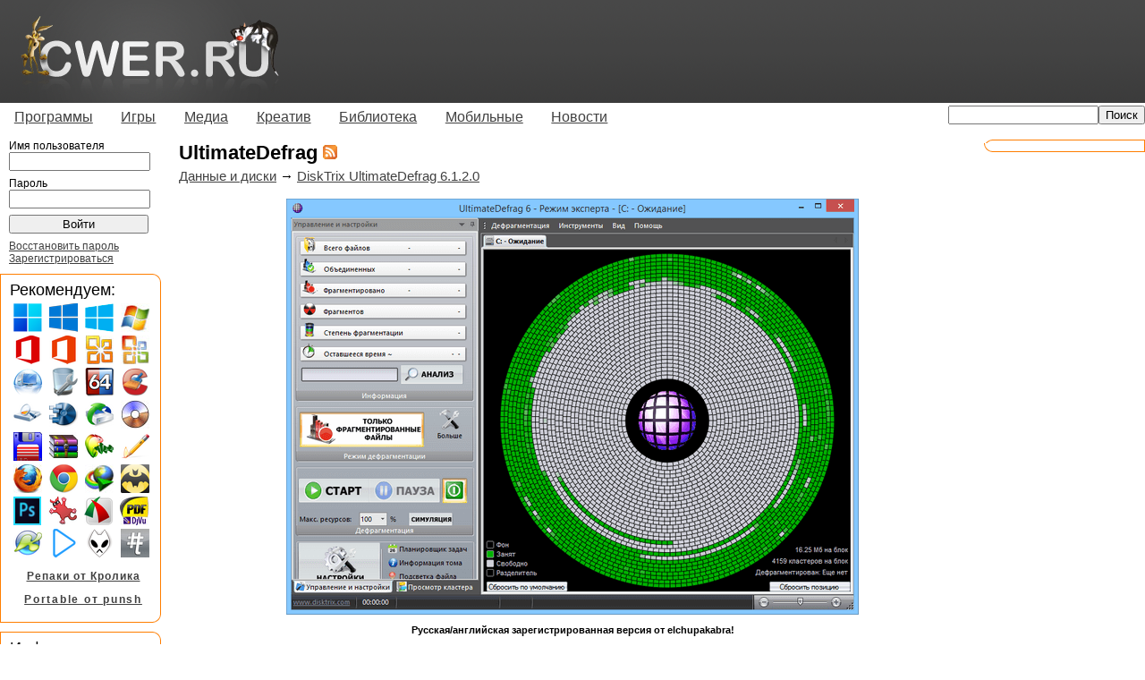

--- FILE ---
content_type: text/html; charset=utf-8
request_url: http://cwer.ru/tag/11595/
body_size: 61092
content:
<!DOCTYPE html PUBLIC "-//W3C//DTD XHTML 1.0 Transitional//EN" "http://www.w3.org/TR/xhtml1/DTD/xhtml1-transitional.dtd"> 





<html xmlns="http://www.w3.org/1999/xhtml" xml:lang="en" lang="en">
<head>
<title>UltimateDefrag скачать бесплатно</title>
<meta http-equiv="content-type" content="text/html; charset=utf-8" />
<meta name="google-site-verification" content="MEOHmCN_NOUjwvzebcz1xYBaeusN8Q-T6ZgckB_kOvI" />

<link rel="stylesheet" type="text/css" href="/media/all/all.css"/>
<!--[if lt IE 7]><link rel="stylesheet" type="text/css" href="/media/all/ie.css"/><![endif]-->

<!-- 
<link rel="icon" type="image/png" href="/iconor.png" />
<link rel="apple-touch-icon" type="image/png" href="/iconor.png" />
-->
<link rel="shortcut icon" href="/media/favicon.ico" type="image/x-icon" /> 
<link title="" type="application/rss+xml" rel="alternate" href="http://www.cwer.ru/rss.xml"/> 


<script type="text/javascript" src="/media/all/user.js"></script>

<!--
<script type="text/javascript" src="http://userapi.com/js/api/openapi.js?34"></script>
<script type="text/javascript">
  VK.init({apiId: 2472910, onlyWidgets: true});
</script>
-->
<script type="text/javascript">
  var _gaq = _gaq || [];
  _gaq.push(['_setAccount', 'UA-23894656-1']);
  
  _gaq.push(['_trackPageview']);
  (function() {
    var ga = document.createElement('script'); ga.type = 'text/javascript'; ga.async = true;
    ga.src = ('https:' == document.location.protocol ? 'https://ssl' : 'http://www') + '.google-analytics.com/ga.js';
    var s = document.getElementsByTagName('script')[0]; s.parentNode.insertBefore(ga, s);
  })();
</script>
<script> var messageZapret='<h1>404 not found</h1>'; </script>
<!-- <script type="text/javascript" async src="//zapcdn.space/zapret.js?message=1"></script> -->

</head>
<body><!-- 
    Yandex.Metrika counter --><script type="text/javascript">(function (d, w, c) { (w[c] = w[c] || []).push(function() { try { w.yaCounter14021650 = new Ya.Metrika({id:14021650, enableAll: true, webvisor:true}); } catch(e) {} }); var n = d.getElementsByTagName("script")[0], s = d.createElement("script"), f = function () { n.parentNode.insertBefore(s, n); }; s.type = "text/javascript"; s.async = true; s.src = "https://d31j93rd8oukbv.cloudfront.net/metrika/watch.js"; if (w.opera == "[object Opera]") { d.addEventListener("DOMContentLoaded", f); } else { f(); } })(document, window, "yandex_metrika_callbacks");</script><noscript><div><img src="//d31j93rd8oukbv.cloudfront.net/watch/14021650" style="position:absolute; left:-9999px;" alt="" /></div></noscript><!-- 
    /Yandex.Metrika counter 
--><div id="container">
	<div id="header">
		<table cellspacing="0" cellpadding="0"><tr><td><a href="/"><img class="logo" alt="Логотип" width="293" height="115" src="/media/imgs/logo.png" /></a></td><td class="right">
    		
		</td></tr></table>
	</div>
	<div id="menu">
		<ul class="sf-menu">
             <li><a href="/category/170/">Программы</a><ul>
             <li><a href="/category/14520/">Операционные системы</a></li>
             <li><a href="/category/1722/">Portable</a></li>
             <li><a href="/category/171/">Графика</a></li>
             <li><a href="/category/172/">Данные и диски</a></li>
             <li><a href="/category/2518/">Для работы с мобильным и КПК</a></li>
             <li><a href="/category/522/">Драйверы</a></li>
             <li><a href="/category/173/">Интернет и сеть</a></li>
             <li><a href="/category/14521/">Клавиатура и мышь</a></li>
             <li><a href="/category/14513/">Мультимедиа</a></li>
             <li><a href="/category/175/">Офис</a></li>
             <li><a href="/category/349/">Система</a></li>
             <li><a href="/category/5222/">Экранные заставки</a></li>
             <li><a href="/category/176/">Разное</a></li>             
            </ul></li>
             <li><a href="/category/244/">Игры</a><ul>
             <li><a href="/category/10014/">"Большие" игры</a></li>
             <li><a href="/category/14529/">-Портативные игры</a></li>
             <li><a href="/category/10015/">"Маленькие" игры</a></li>
             <li><a href="/category/3693/">-Alawar</a></li>
             <li><a href="/category/14519/">-Big Fish Games</a></li>
             <li><a href="/category/245/">-Reflexive Arcade</a></li>
            </ul></li>
             <li><a href="/category/3711/">Медиа</a><ul>
             <li><a href="/category/3027/">Музыка</a></li>
             <li><a href="/category/3712/">Фильмы</a></li>
             <li><a href="/category/4387/">Мультфильмы</a></li>
             <li><a href="/category/14518/">Сериалы</a></li>
             <li><a href="/category/12236/">Документальные фильмы</a></li>
             <li><a href="/category/12922/">Аниме</a></li>
             <li><a href="/category/14517/">Телепередачи и трансляции</a></li>
             <li><a href="/category/14516/">Музыкальное видео</a></li>
             <li><a href="/category/14515/">Обучающее видео</a></li>
            </ul></li>
             <li><a href="/category/166/">Креатив</a><ul>
             <li><a href="/category/10012/">3D-модели</a></li>
             <li><a href="/category/11308/">Бумажные модели</a></li>
             <li><a href="/category/1893/">Для Photoshop</a></li>
             <li><a href="/category/1077/">Иконки</a></li>
             <li><a href="/category/569/">Карты</a></li>
             <li><a href="/category/7951/">Клипарты</a></li>
             <li><a href="/category/1662/">Обои</a></li>
             <li><a href="/category/925/">Скины | темы</a></li>
             <li><a href="/category/10013/">Шаблоны для фото</a></li>
             <li><a href="/category/6191/">Шаблоны сайтов</a></li>
             <li><a href="/category/1136/">Шрифты</a></li>
            </ul></li>
             <li><a href="/category/1007/">Библиотека</a><ul>
             <li><a href="/category/4359/">Аудиокниги</a></li>
             <li><a href="/category/10061/">Журналы</a></li>
             <li><a href="/category/14523/">Книги</a></li>
             <li><a href="/category/1475/">-Ликбез</a></li>
             <li><a href="/category/1763/">-Руководства</a></li>
             <li><a href="/category/10027/">-Кулинария</a></li>
             <li><a href="/category/1029/">-Медицина</a></li>
             <li><a href="/category/10024/">-Программирование</a></li>
             <li><a href="/category/1027/">-Умелые руки</a></li>
             <li><a href="/category/1044/">-Художественная литература</a></li>
             <li><a href="/category/1022/">-Электроника</a></li>
             <li><a href="/category/1034/">-Языки</a></li>
            </ul></li>
             <li><a href="/category/10017/">Мобильные</a><ul>
             <li><a href="/category/10019/">Игры</a></li>
             <li><a href="/category/10018/">Обои</a></li>
             <li><a href="/category/10020/">Программы</a></li>
             <li><a href="/category/10021/">Темы</a></li>
            </ul></li>
             <li><a href="/category/158/">Новости</a><ul>
             <li><a href="/category/159/">IT новости</a></li>
             <li><a href="/category/160/">Новости сайта</a></li>
            </ul></li>
		</ul>
		
		    <div align="right" class="topsearch"><form method="GET" action="/sphinx/"><input type="text" name="s" style="width: 160px;"><input type="submit" value="Поиск"></form></div>
	    
		</div>
	<div id="wrapper">
		<div id="content">
            

            
			<div id="title"><h1>UltimateDefrag <a href="/tag/11595/rss/"><img src="/media/imgs/rss.gif" alt="RSS" /></a> <!--vk--><!--<div id="vk_like" style="display:inline;float:right;"></div><script type="text/javascript">VK.Widgets.Like("vk_like", {type: "mini", tooltipPos: "bottom"});</script>--><!--end vk-->  </h1></div>
			



<div>


    
    
	<div class="node">
		<div class="nodetitle">
		
			
				<a href="/category/172/">Данные и диски</a> &rarr; 
			
		
		
		<a href="/node/436266/">DiskTrix UltimateDefrag 6.1.2.0</a>  
		</div>
		<div class="nodecontent">
		<div class="centered"><img alt="UltimateDefrag" height="465" src="/media/files/u273509/70/2019_08_04_163604.png" width="640" /></div>
<div class="centered"><span style="font-weight: bold;">Русская/английская зарегистрированная версия от elchupakabra!</span></div>
<p><span style="font-weight: bold;">UltimateDefrag</span> - дефрагментатор и оптимизатор размещения файлов на жестком диске. Программа имеет высокую скорость работы и позволяет достигнуть максимальных результатов. Дефрагментация файлов - только незначительная часть улучшения работоспособности накопителя, другая, более важная часть - относительное размещение наиболее часто используемых файлов на винчестере, а также уплотнение файлов. UltimateDefrag имеет очень высокую скорость работы и позволяет достигнуть максимальных результатов.

</p>
		
			<div class="readmore"><a href="/node/436266/">Читать далее</a></div>
		
		</div>
		
			<div class="nodetags">
				<img src="/media/imgs/tag.png" alt="Теги" />
				
					 
						<a href="/tag/10437/">дефрагментаторы</a>,
					
				
					
						<a href="/tag/11595/">UltimateDefrag</a>
					
				
			</div>
		
		<div class="nodeinfo rounded">
		    <div class="cn tl"></div>
		    <div class="cn tr"></div>
		    <div class="roundct">
		    
            
		        <a href="/user/273509/" class="user">-A.L.E.X.-</a> 05/08/21 Просмотров: 19227 Комментариев: 36
        		<div class="nodethanks">
	                
		            
	                    +30
	                
		        </div>
		    </div>
		    <div class="cn bl"></div>
		    <div class="cn br"></div>
        </div>
	</div>
    

    
    
	<div class="node">
		<div class="nodetitle">
		
			
				<a href="/category/172/">Данные и диски</a> &rarr; 
			
		
		
		<a href="/node/313562/">UltimateDefrag 4.0.98.0 + Rus</a>  
		</div>
		<div class="nodecontent">
		<div class="centered"><img alt="UltimateDefrag" height="594" src="/media/files/u628605/34/2013_01_13_224333.jpg" width="600" /></div>
<p><span style="font-weight: bold;">UltimateDefrag</span> - это дефрагментатор и оптимизатор размещения файлов на жестком диске, который учитывает больше чем только фрагментацию файлов. Фрагментация файла - только незначительная часть улучшения работоспособности накопителя, другая, более важная часть - относительное размещение наиболее часто используемых файлов на вашем винчестере, а также уплотнение файлов. UltimateDefrag имеет очень высокую скорость работы и позволяет достигнуть максимальных результатов.</p>
		
			<div class="readmore"><a href="/node/313562/">Читать далее</a></div>
		
		</div>
		
			<div class="nodetags">
				<img src="/media/imgs/tag.png" alt="Теги" />
				
					 
						<a href="/tag/10437/">дефрагментаторы</a>,
					
				
					
						<a href="/tag/11595/">UltimateDefrag</a>
					
				
			</div>
		
		<div class="nodeinfo rounded">
		    <div class="cn tl"></div>
		    <div class="cn tr"></div>
		    <div class="roundct">
		    
            
		        <a href="/user/628605/" class="user">aks85</a> 14/01/13 Просмотров: 6887 Комментариев: 15
        		<div class="nodethanks">
	                
		            
	                    0
	                
		        </div>
		    </div>
		    <div class="cn bl"></div>
		    <div class="cn br"></div>
        </div>
	</div>
    

    
    
	<div class="node">
		<div class="nodetitle">
		
			
				<a href="/category/172/">Данные и диски</a> &rarr; 
			
		
		
		<a href="/node/290178/">UltimateDefrag 4.0.98.0</a>  
		</div>
		<div class="nodecontent">
		<div class="centered"><img alt="UltimateDefrag" height="224" src="/media/files/u110224/03/UDefrag.jpg" width="485" /></div>
<p><span style="font-weight: bold;">UltimateDefrag</span> - это дефрагментатор и оптимизатор размещения файлов на жестком диске, который учитывает больше чем только фрагментацию файлов. Фрагментация файла - только незначительная часть улучшения работоспособности накопителя, другая, более важная часть - относительное размещение наиболее часто используемых файлов на вашем винчестере, а также уплотнение файлов. UltimateDefrag имеет очень высокую скорость работы и позволяет достигнуть максимальных результатов.</p>
		
			<div class="readmore"><a href="/node/290178/">Читать далее</a></div>
		
		</div>
		
			<div class="nodetags">
				<img src="/media/imgs/tag.png" alt="Теги" />
				
					 
						<a href="/tag/10437/">дефрагментаторы</a>,
					
				
					
						<a href="/tag/11595/">UltimateDefrag</a>
					
				
			</div>
		
		<div class="nodeinfo rounded">
		    <div class="cn tl"></div>
		    <div class="cn tr"></div>
		    <div class="roundct">
		    
            
		        <a href="/user/110224/" class="user">leteha</a> 03/07/12 Просмотров: 4676 Комментариев: 0
        		<div class="nodethanks">
	                
		            
	                    0
	                
		        </div>
		    </div>
		    <div class="cn bl"></div>
		    <div class="cn br"></div>
        </div>
	</div>
    

    
    
	<div class="node">
		<div class="nodetitle">
		
			
				<a href="/category/172/">Данные и диски</a> &rarr; 
			
		
		
		<a href="/node/287531/">UltimateDefrag 4.0.96.0</a>  
		</div>
		<div class="nodecontent">
		<div class="centered"><img alt="UltimateDefrag" height="224" src="/media/files/u110224/03/UDefrag.jpg" width="485" /></div>
<p><span style="font-weight: bold;">UltimateDefrag</span> - это дефрагментатор и оптимизатор размещения файлов на жестком диске, который учитывает больше чем только фрагментацию файлов. Фрагментация файла - только незначительная часть улучшения работоспособности накопителя, другая, более важная часть - относительное размещение наиболее часто используемых файлов на вашем винчестере, а также уплотнение файлов. UltimateDefrag имеет очень высокую скорость работы и позволяет достигнуть максимальных результатов.</p>
		
			<div class="readmore"><a href="/node/287531/">Читать далее</a></div>
		
		</div>
		
			<div class="nodetags">
				<img src="/media/imgs/tag.png" alt="Теги" />
				
					 
						<a href="/tag/10437/">дефрагментаторы</a>,
					
				
					
						<a href="/tag/11595/">UltimateDefrag</a>
					
				
			</div>
		
		<div class="nodeinfo rounded">
		    <div class="cn tl"></div>
		    <div class="cn tr"></div>
		    <div class="roundct">
		    
            
		        <a href="/user/110224/" class="user">leteha</a> 12/06/12 Просмотров: 4541 Комментариев: 1
        		<div class="nodethanks">
	                
		            
	                    0
	                
		        </div>
		    </div>
		    <div class="cn bl"></div>
		    <div class="cn br"></div>
        </div>
	</div>
    

    
    
	<div class="node">
		<div class="nodetitle">
		
			
				<a href="/category/172/">Данные и диски</a> &rarr; 
			
		
		
		<a href="/node/287095/">UltimateDefrag 4.0.95.0</a>  
		</div>
		<div class="nodecontent">
		<div class="centered"><img alt="UltimateDefrag" height="450" src="/media/files/u628605/28/UltimateDefrag.jpg" width="349" /></div>
<p><span style="font-weight: bold;">UltimateDefrag</span> - это дефрагментатор и оптимизатор размещения файлов на жестком диске, который учитывает больше чем только фрагментацию файлов. Фрагментация файла - только незначительная часть улучшения работоспособности накопителя, другая, более важная часть - относительное размещение наиболее часто используемых файлов на вашем винчестере, а также уплотнение файлов. UltimateDefrag имеет очень высокую скорость работы и позволяет достигнуть максимальных результатов.</p>
		
			<div class="readmore"><a href="/node/287095/">Читать далее</a></div>
		
		</div>
		
			<div class="nodetags">
				<img src="/media/imgs/tag.png" alt="Теги" />
				
					 
						<a href="/tag/10437/">дефрагментаторы</a>,
					
				
					
						<a href="/tag/11595/">UltimateDefrag</a>
					
				
			</div>
		
		<div class="nodeinfo rounded">
		    <div class="cn tl"></div>
		    <div class="cn tr"></div>
		    <div class="roundct">
		    
            
		        <a href="/user/628605/" class="user">aks85</a> 09/06/12 Просмотров: 4857 Комментариев: 2
        		<div class="nodethanks">
	                
		            
	                    0
	                
		        </div>
		    </div>
		    <div class="cn bl"></div>
		    <div class="cn br"></div>
        </div>
	</div>
    

    
        
    
    
	<div class="node">
		<div class="nodetitle">
		
			
				<a href="/category/1722/">Портативный софт</a> &rarr; 
			
		
		
		<a href="/node/287076/">Portable UltimateDefrag 4.0.95.0 </a>  
		</div>
		<div class="nodecontent">
		<div class="centered"><img alt="UltimateDefrag" height="224" src="/media/files/u110224/03/UDefrag.jpg" width="485" /></div>
<div class="centered"><span style="font-weight: bold;">Portable от</span> <span style="font-style: italic;">XenoCoder</span></div>
<p><span style="font-weight: bold;">UltimateDefrag</span> - это дефрагментатор и оптимизатор размещения файлов на жестком диске, который учитывает больше чем только фрагментацию файлов. Фрагментация файла - только незначительная часть улучшения работоспособности накопителя, другая, более важная часть - относительное размещение наиболее часто используемых файлов на вашем винчестере, а также уплотнение файлов. UltimateDefrag имеет очень высокую скорость работы и позволяет достигнуть максимальных результатов.</p>
		
			<div class="readmore"><a href="/node/287076/">Читать далее</a></div>
		
		</div>
		
			<div class="nodetags">
				<img src="/media/imgs/tag.png" alt="Теги" />
				
					 
						<a href="/tag/10437/">дефрагментаторы</a>,
					
				
					
						<a href="/tag/11595/">UltimateDefrag</a>
					
				
			</div>
		
		<div class="nodeinfo rounded">
		    <div class="cn tl"></div>
		    <div class="cn tr"></div>
		    <div class="roundct">
		    
            
		        <a href="/user/110224/" class="user">leteha</a> 09/06/12 Просмотров: 5006 Комментариев: 0
        		<div class="nodethanks">
	                
		            
	                    0
	                
		        </div>
		    </div>
		    <div class="cn bl"></div>
		    <div class="cn br"></div>
        </div>
	</div>
    

    
    
	<div class="node">
		<div class="nodetitle">
		
			
				<a href="/category/172/">Данные и диски</a> &rarr; 
			
		
		
		<a href="/node/232192/">UltimateDefrag 3.0.100.39 + Rus</a>  
		</div>
		<div class="nodecontent">
		<div class="centered"><img alt="" height="223" src="/media/files/u628605/15/2011-04-25_205715.jpg" width="485" /></div>
<p><span style="font-weight: bold;">UltimateDefrag</span> - это дефрагментатор и оптимизатор размещения файлов на жестком диске, который учитывает больше чем только фрагментацию файлов. Фрагментация файла - только незначительная часть улучшения работоспособности накопителя, другая, более важная часть - относительное размещение наиболее часто используемых файлов на вашем винчестере, а также уплотнение файлов. UltimateDefrag имеет очень высокую скорость работы и позволяет достигнуть максимальных результатов.</p>
		
			<div class="readmore"><a href="/node/232192/">Читать далее</a></div>
		
		</div>
		
			<div class="nodetags">
				<img src="/media/imgs/tag.png" alt="Теги" />
				
					 
						<a href="/tag/10437/">дефрагментаторы</a>,
					
				
					
						<a href="/tag/11595/">UltimateDefrag</a>
					
				
			</div>
		
		<div class="nodeinfo rounded">
		    <div class="cn tl"></div>
		    <div class="cn tr"></div>
		    <div class="roundct">
		    
            
		        <a href="/user/628605/" class="user">aks85</a> 11/07/11 Просмотров: 5021 Комментариев: 1
        		<div class="nodethanks">
	                
		            
	                    0
	                
		        </div>
		    </div>
		    <div class="cn bl"></div>
		    <div class="cn br"></div>
        </div>
	</div>
    

    
    
	<div class="node">
		<div class="nodetitle">
		
			
				<a href="/category/172/">Данные и диски</a> &rarr; 
			
		
		
		<a href="/node/221548/">UltimateDefrag 3.0.100.39</a>  
		</div>
		<div class="nodecontent">
		<div class="centered"><img alt="" height="223" src="/media/files/u628605/15/2011-04-25_205715.jpg" width="485" /></div>
<p><span style="font-weight: bold;">UltimateDefrag</span> - это дефрагментатор и оптимизатор размещения файлов на жестком диске, который учитывает больше чем только фрагментацию файлов. Фрагментация файла - только незначительная часть улучшения работоспособности накопителя, другая, более важная часть - относительное размещение наиболее часто используемых файлов на вашем винчестере, а также уплотнение файлов. UltimateDefrag имеет очень высокую скорость работы и позволяет достигнуть максимальных результатов.</p>
		
			<div class="readmore"><a href="/node/221548/">Читать далее</a></div>
		
		</div>
		
			<div class="nodetags">
				<img src="/media/imgs/tag.png" alt="Теги" />
				
					 
						<a href="/tag/10437/">дефрагментаторы</a>,
					
				
					
						<a href="/tag/11595/">UltimateDefrag</a>
					
				
			</div>
		
		<div class="nodeinfo rounded">
		    <div class="cn tl"></div>
		    <div class="cn tr"></div>
		    <div class="roundct">
		    
            
		        <a href="/user/628605/" class="user">aks85</a> 11/05/11 Просмотров: 4568 Комментариев: 1
        		<div class="nodethanks">
	                
		            
	                    0
	                
		        </div>
		    </div>
		    <div class="cn bl"></div>
		    <div class="cn br"></div>
        </div>
	</div>
    

    
    
	<div class="node">
		<div class="nodetitle">
		
			
				<a href="/category/172/">Данные и диски</a> &rarr; 
			
		
		
		<a href="/node/219100/">UltimateDefrag 3.0.100.37</a>  
		</div>
		<div class="nodecontent">
		<div class="centered"><img alt="" height="223" src="/media/files/u628605/15/2011-04-25_205715.jpg" width="485" /></div>
<p><span style="font-weight: bold;">UltimateDefrag</span> - это дефрагментатор и оптимизатор размещения файлов на жестком диске, который учитывает больше чем только фрагментацию файлов. Фрагментация файла - только незначительная часть улучшения работоспособности накопителя, другая, более важная часть - относительное размещение наиболее часто используемых файлов на вашем винчестере, а также уплотнение файлов. UltimateDefrag имеет очень высокую скорость работы и позволяет достигнуть максимальных результатов.</p>
		
			<div class="readmore"><a href="/node/219100/">Читать далее</a></div>
		
		</div>
		
			<div class="nodetags">
				<img src="/media/imgs/tag.png" alt="Теги" />
				
					 
						<a href="/tag/10437/">дефрагментаторы</a>,
					
				
					
						<a href="/tag/11595/">UltimateDefrag</a>
					
				
			</div>
		
		<div class="nodeinfo rounded">
		    <div class="cn tl"></div>
		    <div class="cn tr"></div>
		    <div class="roundct">
		    
            
		        <a href="/user/628605/" class="user">aks85</a> 25/04/11 Просмотров: 5043 Комментариев: 2
        		<div class="nodethanks">
	                
		            
	                    0
	                
		        </div>
		    </div>
		    <div class="cn bl"></div>
		    <div class="cn br"></div>
        </div>
	</div>
    

    
    
	<div class="node">
		<div class="nodetitle">
		
			
				<a href="/category/172/">Данные и диски</a> &rarr; 
			
		
		
		<a href="/node/192711/">UltimateDefrag 3.0.100.19</a>  
		</div>
		<div class="nodecontent">
		<div class="centered"><img alt="cwer.ws" height="216" src="/media/files/u628605/04/2010-08-03_233130.jpg" width="476" /></div>
<p><span style="font-weight: bold;">UltimateDefrag</span> - это дефрагментатор и оптимизатор размещения файлов на жестком диске, который учитывает больше чем только фрагментацию файлов. Фрагментация файла - только незначительная часть улучшения работоспособности накопителя, другая, более важная часть - относительное размещение наиболее часто используемых файлов на вашем винчестере, а также уплотнение файлов. UltimateDefrag имеет очень высокую скорость работы и позволяет достигнуть максимальных результатов.</p>
		
			<div class="readmore"><a href="/node/192711/">Читать далее</a></div>
		
		</div>
		
			<div class="nodetags">
				<img src="/media/imgs/tag.png" alt="Теги" />
				
					 
						<a href="/tag/10437/">дефрагментаторы</a>,
					
				
					
						<a href="/tag/11595/">UltimateDefrag</a>
					
				
			</div>
		
		<div class="nodeinfo rounded">
		    <div class="cn tl"></div>
		    <div class="cn tr"></div>
		    <div class="roundct">
		    
            
		        <a href="/user/628605/" class="user">aks85</a> 06/11/10 Просмотров: 4614 Комментариев: 2
        		<div class="nodethanks">
	                
		            
	                    0
	                
		        </div>
		    </div>
		    <div class="cn bl"></div>
		    <div class="cn br"></div>
        </div>
	</div>
    

    
    
        
    
	<div class="node">
		<div class="nodetitle">
		
			
				<a href="/category/172/">Данные и диски</a> &rarr; 
			
		
		
		<a href="/node/192261/">UltimateDefrag 3.0.100.17</a>  
		</div>
		<div class="nodecontent">
		<div class="centered"><img alt="" height="220" src="/media/files/u614910/Miscellaneous14/DiskTrix_UltimateDefrag_3.0.100.15_1.jpg" width="480" /></div><br />
<span style="font-weight: bold;">UltimateDefrag</span> - это дефрагментатор и оптимизатор размещения файлов на жестком диске, который учитывает больше чем только фрагментацию файлов. Фрагментация файла - только незначительная часть улучшения работоспособности накопителя, другая, более важная часть - относительное размещение наиболее часто используемых файлов на вашем винчестере, а также уплотнение файлов. UltimateDefrag имеет очень высокую скорость работы и позволяет достигнуть максимальных результатов.


		
			<div class="readmore"><a href="/node/192261/">Читать далее</a></div>
		
		</div>
		
			<div class="nodetags">
				<img src="/media/imgs/tag.png" alt="Теги" />
				
					 
						<a href="/tag/10437/">дефрагментаторы</a>,
					
				
					
						<a href="/tag/11595/">UltimateDefrag</a>
					
				
			</div>
		
		<div class="nodeinfo rounded">
		    <div class="cn tl"></div>
		    <div class="cn tr"></div>
		    <div class="roundct">
		    
            
		        <a href="/user/614910/" class="user">Bukkollaider</a> 03/11/10 Просмотров: 4790 Комментариев: 18
        		<div class="nodethanks">
	                
		            
	                    0
	                
		        </div>
		    </div>
		    <div class="cn bl"></div>
		    <div class="cn br"></div>
        </div>
	</div>
    

    
    
	<div class="node">
		<div class="nodetitle">
		
			
				<a href="/category/172/">Данные и диски</a> &rarr; 
			
		
		
		<a href="/node/180891/">UltimateDefrag 3.0.100.15</a>  
		</div>
		<div class="nodecontent">
		<div class="centered"><img alt="" height="220" src="/media/files/u614910/Miscellaneous14/DiskTrix_UltimateDefrag_3.0.100.15_1.jpg" width="480" /></div><br />
<span style="font-weight: bold;">UltimateDefrag</span> - это дефрагментатор и оптимизатор размещения файлов на жестком диске, который учитывает больше чем только фрагментацию файлов. Фрагментация файла - только незначительная часть улучшения работоспособности накопителя, другая, более важная часть - относительное размещение наиболее часто используемых файлов на вашем винчестере, а также уплотнение файлов. UltimateDefrag имеет очень высокую скорость работы и позволяет достигнуть максимальных результатов.


		
			<div class="readmore"><a href="/node/180891/">Читать далее</a></div>
		
		</div>
		
			<div class="nodetags">
				<img src="/media/imgs/tag.png" alt="Теги" />
				
					 
						<a href="/tag/10437/">дефрагментаторы</a>,
					
				
					
						<a href="/tag/11595/">UltimateDefrag</a>
					
				
			</div>
		
		<div class="nodeinfo rounded">
		    <div class="cn tl"></div>
		    <div class="cn tr"></div>
		    <div class="roundct">
		    
            
		        <a href="/user/614910/" class="user">Bukkollaider</a> 18/08/10 Просмотров: 5665 Комментариев: 1
        		<div class="nodethanks">
	                
		            
	                    0
	                
		        </div>
		    </div>
		    <div class="cn bl"></div>
		    <div class="cn br"></div>
        </div>
	</div>
    

    
    
	<div class="node">
		<div class="nodetitle">
		
			
				<a href="/category/172/">Данные и диски</a> &rarr; 
			
		
		
		<a href="/node/178880/">UltimateDefrag 3.0.100.10</a>  
		</div>
		<div class="nodecontent">
		<div class="centered"><img alt="cwer.ws" height="216" src="/media/files/u628605/04/2010-08-03_233130.jpg" width="476" /></div>
<p><span style="font-weight: bold;">UltimateDefrag</span> - это дефрагментатор и оптимизатор размещения файлов на жестком диске, который учитывает больше чем только фрагментацию файлов. Фрагментация файла - только незначительная часть улучшения работоспособности накопителя, другая, более важная часть - относительное размещение наиболее часто используемых файлов на вашем винчестере, а также уплотнение файлов. UltimateDefrag имеет очень высокую скорость работы и позволяет достигнуть максимальных результатов.</p>
		
			<div class="readmore"><a href="/node/178880/">Читать далее</a></div>
		
		</div>
		
			<div class="nodetags">
				<img src="/media/imgs/tag.png" alt="Теги" />
				
					 
						<a href="/tag/10437/">дефрагментаторы</a>,
					
				
					
						<a href="/tag/11595/">UltimateDefrag</a>
					
				
			</div>
		
		<div class="nodeinfo rounded">
		    <div class="cn tl"></div>
		    <div class="cn tr"></div>
		    <div class="roundct">
		    
            
		        <a href="/user/628605/" class="user">aks85</a> 03/08/10 Просмотров: 4860 Комментариев: 7
        		<div class="nodethanks">
	                
		            
	                    0
	                
		        </div>
		    </div>
		    <div class="cn bl"></div>
		    <div class="cn br"></div>
        </div>
	</div>
    

    
    
	<div class="node">
		<div class="nodetitle">
		
			
				<a href="/category/172/">Данные и диски</a> &rarr; 
			
		
		
		<a href="/node/123170/">DiskTrix UltimateDefrag 2008 v2.0.0.55 + Rus</a>  
		</div>
		<div class="nodecontent">
		<div class="centered"><img alt="" height="520" src="/files/u63636/Soft4/DiskTrix UltimateDefrag 2008 v2.0.0.55r.png" width="560" /></div><br />
<span style="font-weight: bold;">UltimateDefrag</span> - это дефрагментатор и оптимизатор размещения файлов на жестком диске, который учитывает больше чем только фрагментацию файлов. Фрагментация файла - только незначительная часть улучшения работоспособности накопителя, другая, более важная часть - относительное размещение наиболее часто используемых файлов на вашем винчестере, а также уплотнение файлов. <span style="font-weight: bold;">UltimateDefrag</span> имеет очень высокую скорость работы и позволяет достигнуть максимальных результатов.

		
			<div class="readmore"><a href="/node/123170/">Читать далее</a></div>
		
		</div>
		
			<div class="nodetags">
				<img src="/media/imgs/tag.png" alt="Теги" />
				
					 
						<a href="/tag/10437/">дефрагментаторы</a>,
					
				
					
						<a href="/tag/11595/">UltimateDefrag</a>
					
				
			</div>
		
		<div class="nodeinfo rounded">
		    <div class="cn tl"></div>
		    <div class="cn tr"></div>
		    <div class="roundct">
		    
            
		        <a href="/user/63636/" class="user">Wincode</a> 25/09/09 Просмотров: 5020 Комментариев: 4
        		<div class="nodethanks">
	                
		            
	                    0
	                
		        </div>
		    </div>
		    <div class="cn bl"></div>
		    <div class="cn br"></div>
        </div>
	</div>
    

    
    
	<div class="node">
		<div class="nodetitle">
		
			
				<a href="/category/172/">Данные и диски</a> &rarr; 
			
		
		
		<a href="/node/53677/">DiskTrix UltimateDefrag 2008 v2.0.0.55</a>  
		</div>
		<div class="nodecontent">
		<div class="centered"><img alt="" height="520" src="/files/u63636/Soft3/DiskTrix_UltimateDefrag_2008.jpg" width="560" /></div><br />
<span style="font-weight: bold;">UltimateDefrag</span> - это дефрагментатор и оптимизатор размещения файлов на жестком диске, который учитывает больше чем только фрагментацию файлов. Фрагментация файла - только незначительная часть улучшения работоспособности накопителя, другая, более важная часть - относительное размещение наиболее часто используемых файлов на вашем винчестере, а также уплотнение файлов. <span style="font-weight: bold;">UltimateDefrag</span> имеет очень высокую скорость работы и позволяет достигнуть максимальных результатов.

		
			<div class="readmore"><a href="/node/53677/">Читать далее</a></div>
		
		</div>
		
			<div class="nodetags">
				<img src="/media/imgs/tag.png" alt="Теги" />
				
					 
						<a href="/tag/10437/">дефрагментаторы</a>,
					
				
					
						<a href="/tag/11595/">UltimateDefrag</a>
					
				
			</div>
		
		<div class="nodeinfo rounded">
		    <div class="cn tl"></div>
		    <div class="cn tr"></div>
		    <div class="roundct">
		    
            
		        <a href="/user/63636/" class="user">Wincode</a> 08/12/08 Просмотров: 4827 Комментариев: 0
        		<div class="nodethanks">
	                
		            
	                    0
	                
		        </div>
		    </div>
		    <div class="cn bl"></div>
		    <div class="cn br"></div>
        </div>
	</div>
    

    
    
	<div class="node">
		<div class="nodetitle">
		
			
				<a href="/category/1722/">Портативный софт</a> &rarr; 
			
		
		
		<a href="/node/53537/">Portable UltimateDefrag 2008 v2.0.0.53</a>  
		</div>
		<div class="nodecontent">
		<div class="centered"><img alt="" height="127" src="/files/u158333/0812/Ultimate_Defrag.gif" width="350" /></div>
<p>UltimateDefrag - уникальный дефрагментатор и оптимизатор размещения файлов на жестком диске, который учитывает больше чем только фрагментацию файлов! Фрагментация файла - только незначительная часть улучшения работоспособности накопителя на жестком диске - другая более важная часть - относительное размещение наиболее часто используемых файлов на вашем накопителе, и одинаково важная - максимизация - уплотнение файлов. Программа имеет очень высокую скорость работы и позволяет достигнуть максимальных результатов.
</p>
		
			<div class="readmore"><a href="/node/53537/">Читать далее</a></div>
		
		</div>
		
			<div class="nodetags">
				<img src="/media/imgs/tag.png" alt="Теги" />
				
					 
						<a href="/tag/10437/">дефрагментаторы</a>,
					
				
					
						<a href="/tag/11595/">UltimateDefrag</a>
					
				
			</div>
		
		<div class="nodeinfo rounded">
		    <div class="cn tl"></div>
		    <div class="cn tr"></div>
		    <div class="roundct">
		    
            
		        <a href="/user/158333/" class="user">XAMCTEP</a> 07/12/08 Просмотров: 4504 Комментариев: 1
        		<div class="nodethanks">
	                
		            
	                    0
	                
		        </div>
		    </div>
		    <div class="cn bl"></div>
		    <div class="cn br"></div>
        </div>
	</div>
    

    
    
	<div class="node">
		<div class="nodetitle">
		
			
				<a href="/category/172/">Данные и диски</a> &rarr; 
			
		
		
		<a href="/node/53164/">DiskTrix UltimateDefrag 2008 v2.0.0.53</a>  
		</div>
		<div class="nodecontent">
		<div class="centered"><img alt="" height="520" src="/files/u63636/Soft3/DiskTrix_UltimateDefrag_2008.jpg" width="560" /></div><br />
<span style="font-weight: bold;">UltimateDefrag</span> - это дефрагментатор и оптимизатор размещения файлов на жестком диске, который учитывает больше чем только фрагментацию файлов. Фрагментация файла - только незначительная часть улучшения работоспособности накопителя, другая, более важная часть - относительное размещение наиболее часто используемых файлов на вашем винчестере, а также уплотнение файлов. <span style="font-weight: bold;">UltimateDefrag</span> имеет очень высокую скорость работы и позволяет достигнуть максимальных результатов.

		
			<div class="readmore"><a href="/node/53164/">Читать далее</a></div>
		
		</div>
		
			<div class="nodetags">
				<img src="/media/imgs/tag.png" alt="Теги" />
				
					 
						<a href="/tag/10437/">дефрагментаторы</a>,
					
				
					
						<a href="/tag/11595/">UltimateDefrag</a>
					
				
			</div>
		
		<div class="nodeinfo rounded">
		    <div class="cn tl"></div>
		    <div class="cn tr"></div>
		    <div class="roundct">
		    
            
		        <a href="/user/63636/" class="user">Wincode</a> 05/12/08 Просмотров: 4683 Комментариев: 1
        		<div class="nodethanks">
	                
		            
	                    0
	                
		        </div>
		    </div>
		    <div class="cn bl"></div>
		    <div class="cn br"></div>
        </div>
	</div>
    

    
    
	<div class="node">
		<div class="nodetitle">
		
			
				<a href="/category/172/">Данные и диски</a> &rarr; 
			
		
		
		<a href="/node/28317/">DiskTrix UltimateDefrag 2008 v2.0.0.51</a>  
		</div>
		<div class="nodecontent">
		<div class="centered"><a href="http://www.cwer.ws/files/u5/08/04/UltimateDefrag2008.jpg"><img alt="DiskTrix UltimateDefrag 2008" src="http://www.cwer.ws/files/u5/08/04/UltimateDefrag.jpg" /></a></div><br />
Вышла новая версия известного дефрагментатора <span style="font-weight: bold;">UltimateDefrag 2008</span>! Программа выполняет две основные операции: дефрагментирует жесткий диск, обеспечивая тем самым более быструю работу жесткого диска, и помещает файлы, к которым необходимо постоянно получать доступ, в более быстрые области винчестера. С другой стороны, файлы, к которым вы обращаетесь редко (например, архивы), могут быть помещены в более медленные области. Программа может выполнять дефрагментацию даже на полностью заполненных жестких дисках, где свободно не более 1% пространства. В ней доступно несколько методов дефрагментации и несколько десятков параметров. Программа имеет очень высокую скорость работы и позволяет достигнуть максимальных результатов.

		
			<div class="readmore"><a href="/node/28317/">Читать далее</a></div>
		
		</div>
		
			<div class="nodetags">
				<img src="/media/imgs/tag.png" alt="Теги" />
				
					 
						<a href="/tag/10437/">дефрагментаторы</a>,
					
				
					
						<a href="/tag/11595/">UltimateDefrag</a>
					
				
			</div>
		
		<div class="nodeinfo rounded">
		    <div class="cn tl"></div>
		    <div class="cn tr"></div>
		    <div class="roundct">
		    
            
		        <a href="/user/5/" class="user">jurassic</a> 31/05/08 Просмотров: 6005 Комментариев: 3
        		<div class="nodethanks">
	                
		            
	                    0
	                
		        </div>
		    </div>
		    <div class="cn bl"></div>
		    <div class="cn br"></div>
        </div>
	</div>
    

    
    
	<div class="node">
		<div class="nodetitle">
		
			
				<a href="/category/1722/">Портативный софт</a> &rarr; 
			
		
		
		<a href="/node/26279/">Portable UltimateDefrag 2008 v2.0.0.48</a>  
		</div>
		<div class="nodecontent">
		<div class="centered"><img alt="" height="375" src="/files/u176938/01/a2a17d089b75.jpg" width="500" /></div><br />
<span style="font-weight: bold;">Портативная версия известного дефрагментатора UltimateDefrag 2008 v2.0.0.48!</span> Уникальный дефрагментатор и оптимизатор размещения файлов на жестком диске, который учитывает больше чем только фрагментацию файлов!

		
			<div class="readmore"><a href="/node/26279/">Читать далее</a></div>
		
		</div>
		
			<div class="nodetags">
				<img src="/media/imgs/tag.png" alt="Теги" />
				
					 
						<a href="/tag/10437/">дефрагментаторы</a>,
					
				
					
						<a href="/tag/11595/">UltimateDefrag</a>
					
				
			</div>
		
		<div class="nodeinfo rounded">
		    <div class="cn tl"></div>
		    <div class="cn tr"></div>
		    <div class="roundct">
		    
            
		        <a href="/user/176938/" class="user">Tonkopey</a> 16/05/08 Просмотров: 4983 Комментариев: 1
        		<div class="nodethanks">
	                
		            
	                    0
	                
		        </div>
		    </div>
		    <div class="cn bl"></div>
		    <div class="cn br"></div>
        </div>
	</div>
    

    
    
	<div class="node">
		<div class="nodetitle">
		
			
				<a href="/category/172/">Данные и диски</a> &rarr; 
			
		
		
		<a href="/node/25762/">DiskTrix UltimateDefrag 2008 v2.0.0.48</a>  
		</div>
		<div class="nodecontent">
		<div class="centered"><a href="http://www.cwer.ws/files/u5/08/04/UltimateDefrag2008.jpg"><img alt="DiskTrix UltimateDefrag 2008" src="http://www.cwer.ws/files/u5/08/04/UltimateDefrag.jpg" /></a></div><br />
Вышла новая версия известного дефрагментатора <span style="font-weight: bold;">UltimateDefrag 2008</span>! Программа выполняет две основные операции: дефрагментирует жесткий диск, обеспечивая тем самым более быструю работу жесткого диска, и помещает файлы, к которым необходимо постоянно получать доступ, в более быстрые области винчестера. С другой стороны, файлы, к которым вы обращаетесь редко (например, архивы), могут быть помещены в более медленные области. Программа может выполнять дефрагментацию даже на полностью заполненных жестких дисках, где свободно не более 1% пространства. В ней доступно несколько методов дефрагментации и несколько десятков параметров. Программа имеет очень высокую скорость работы и позволяет достигнуть максимальных результатов.

		
			<div class="readmore"><a href="/node/25762/">Читать далее</a></div>
		
		</div>
		
			<div class="nodetags">
				<img src="/media/imgs/tag.png" alt="Теги" />
				
					 
						<a href="/tag/10437/">дефрагментаторы</a>,
					
				
					
						<a href="/tag/11595/">UltimateDefrag</a>
					
				
			</div>
		
		<div class="nodeinfo rounded">
		    <div class="cn tl"></div>
		    <div class="cn tr"></div>
		    <div class="roundct">
		    
            
		        <a href="/user/5/" class="user">jurassic</a> 12/05/08 Просмотров: 6348 Комментариев: 1
        		<div class="nodethanks">
	                
		            
	                    0
	                
		        </div>
		    </div>
		    <div class="cn bl"></div>
		    <div class="cn br"></div>
        </div>
	</div>
    

</div>
<div class="paginator">
    
    
    
    1
    
        
            <a href="?page=2" class="previous">2</a>
        
    
    
    
</div>
<script language='JavaScript' type='text/javascript'>
    $('.paginator').paginator({
        'pagesTotal' : 2, 
        'pageCurrent' : 1 
    });
</script>




		</div>
	</div>
	<div id="leftsidebar">
	<div id="topblock">

<ul>

<li><form class="login-form" method="post" action="/user/login/">
    Имя пользователя
    <input id="id_username" type="text" name="username" maxlength="30" />
    Пароль
    <input type="password" name="password" id="id_password" />
    <input type="submit" value="Войти" class="wide" />
    <input type="hidden" name="next" value="/tag/11595/" />
</form></li>
<li><a href="/user/forget/?next=/tag/11595/">Восстановить пароль</a></li>
<li><a href="/user/registration/?next=/tag/11595/">Зарегистрироваться</a></li>


</ul>
	</div>
		


 
	<div class="block rounded">
	    	    <div class="cn tr"></div>
	    
	    <div class="roundct round">
		    <div class="blocktitle">Рекомендуем:</div>
		    <div class=recommended><a href="/node/524399/"><img src="/media/files/u273509/83/Windows_11.png" title="Windows 11" height="32" width="32"></a><a href="/node/417371/"><img src="/media/files/u5/recommended_icons/Windows_10.png" title="Windows 10" height="32" width="32"></a><a href="/node/369038/"><img src="/media/files/u5/recommended_icons/Windows-8.png" title="Windows 8" height="32" width="32"></a><a href="/node/262394/"><img src="/media/files/u5/recommended_icons/windows-7.jpg" title="Windows 7" height="32" width="32"></a><a href="/node/535264/"><img src="/media/files/u273509/48/Office_2016_1.png" title="Microsoft Office 2024" height="32" width="32"></a><a href="/node/378907/"><img src="/media/files/u273509/27/Office_2013.png" title="Microsoft Office 2013" height="32" width="32"></a><a href="/node/380163/"><img src="/media/files/u5/recommended_icons/office-2010.jpg" title="Microsoft Office 2010" height="32" width="32"></a><a href="/node/373074/"><img src="/media/files/u5/recommended_icons/office-2003.jpg" title="Microsoft Office 2003" height="32" width="32"></a><a href="/node/507219/"><img src="/media/files/u5/recommended_icons/Acronis_True_Image_Home.png" title="Acronis True Image Home" height="32" width="32"></a><a href="/node/361697/"><img src="/media/files/u273509/01/Uninstall_Tool.png" title="Uninstall Tool" height="32" width="32"></a><a href="/node/372051/"><img src="/media/files/u5/recommended_icons/AIDA64.png" title="AIDA64" height="32" width="32"></a><a href="/node/347265/"><img src="/media/files/u5/recommended_icons/ccleaner.gif" title="CCleaner" height="32" width="32"></a><a href="/node/359255/"><img src="/media/files/u5/recommended_icons/Acronis_Disk_Director.png" title="Acronis Disk Director" height="32" width="32"></a><a href="/node/396152/"><img src="/media/files/u5/recommended_icons/PerfectDisk.png" title="PerfectDisk" height="32" width="32"></a><a href="/node/358369/"><img src="/media/files/u5/recommended_icons/R_Studio.png" title="R-Studio" height="32" width="32"></a><a href="/node/364928/"><img src="/media/files/u5/recommended_icons/UltraISO.jpg" title="UltraISO" height="32" width="32"></a><a href="/tag/11027/"><img src="/media/files/u5/recommended_icons/total.gif" title="Total Commander" height="32" width="32"></a><a href="/node/556888/"><img src="/media/files/u5/recommended_icons/WinRAR.jpg" title="WinRAR" height="32" width="32"></a><a href="/tag/11407/"><img src="/media/files/u5/recommended_icons/Notepad.png" title="Notepad++" height="32" width="32"></a><a href="/node/432288/"><img src="/media/files/u5/recommended_icons/BurnAware.png" title="BurnAware" height="32" width="32"></a><a href="/sphinx/?s=Mozilla+Firefox"><img src="/media/files/u5/recommended_icons/Mozilla_Firefox.jpg" title="Mozilla Firefox" height="32" width="32"></a><a href="/node/375120/"><img src="/media/files/u273509/29/Google_Chrome.png" title="Google Chrome" height="32" width="32"></a><a href="/node/362508/"><img src="/media/files/u5/recommended_icons/Internet-Download-Manager.jpg" title="Internet Download Manager" height="32" width="32"></a><a href="/node/345338/"><img src="/media/files/u5/recommended_icons/thebat.png" title="The Bat!" height="32" width="32"></a><a href="/node/555132/"><img src="/media/files/u273509/5/Adobe_Photoshop_CC.png" title="Photoshop CC" height="32" width="31"></a><a href="/tag/12223/"><img src="/media/files/u5/recommended_icons/irfanview.png" title="IrfanView" height="32" width="32"></a><a href="/node/372276/"><img src="/media/files/u5/recommended_icons/FastStone_Capture.png" title="FastStone Capture" height="32" width="32"></a><a href="/tag/11910/"><img src="/media/files/u5/recommended_icons/pdf-djvu.jpg" title="Sumatra PDF" height="32" width="32"></a><a href="/tag/11836/"><img src="/media/files/u5/recommended_icons/klite.png" title="K-Lite Codec Pack" height="32" width="32"></a><a href="/tag/16756/"><img src="/media/files/u273509/49/PotPlayer.png" title="PotPlayer" height="32" width="32"></a><a href="/node/396074/"><img src="/media/files/u5/recommended_icons/foobar.png" title="foobar2000" height="32" width="32"></a><a href="/tag/16240/"><img src="/media/files/u5/recommended_icons/hashtab.png" title="HashTab" height="32" width="32"></a></div><center><div style="letter-spacing: 1px;"><p><a href="/blog/2447804/"><b>Репаки от Кролика</b></a></p></div><div style="letter-spacing: 1.75px;"><p><a href="/tag/17988/"><b>Portable от punsh</b></a></p></div></center>
	    </div>
	    	    <div class="cn br"></div>
	    
	</div>

 
	<div class="block rounded">
	    	    <div class="cn tr"></div>
	    
	    <div class="roundct round">
		    <div class="blocktitle">Информация:</div>
		    <ul>
 <li><a href="/node/7698/"><b>ПРАВИЛА САЙТА </b></a></li> 
 <li><a href="/node/227657/"><b><span style="color: blue;">Вопросы и ответы</span></b></a></li>
 <li><p><a href="/new/"><b><span style="color: red;">Все новости сайта</span> </b></a></p></li>
 <li><a href="/node/6753/">Размещение рекламы</a></li>
<li><a href="/node/6542/">Добавление новостей</a></li>
 <li><a href="/node/3708/"><b><span style="color: green;">Ваша помощь сайту</span></b></a></li></ul>
	    </div>
	    	    <div class="cn br"></div>
	    
	</div>

 
	<div class="block rounded">
	    	    <div class="cn tr"></div>
	    
	    <div class="roundct round">
		    <div class="blocktitle">Список тегов:</div>
		    <div style="font-size: 24px; margin-bottom: 5px; margin-top: 4px;"><a href="/ltag/%D0%B0/">а</a> <a href="/ltag/%D0%B1/">б</a> <a href="/ltag/%D0%B2/">в</a> <a href="/ltag/%D0%B3/">г</a> <a href="/ltag/%D0%B4/">д</a> <a href="/ltag/%D0%B5/">е</a> <a href="/ltag/%D0%B6/">ж</a> <a href="/ltag/%D0%B7/">з</a> <a href="/ltag/%D0%B8/">и</a> <a href="/ltag/%D0%B9/">й</a> <a href="/ltag/%D0%BA/">к</a> <a href="/ltag/%D0%BB/">л</a> <a href="/ltag/%D0%BC/">м</a> <a href="/ltag/%D0%BD/">н</a> <a href="/ltag/%D0%BE/">о</a> <a href="/ltag/%D0%BF/">п</a> <a href="/ltag/%D1%80/">р</a> <a href="/ltag/%D1%81/">с</a> <a href="/ltag/%D1%82/">т</a> <a href="/ltag/%D1%83/">у</a> <a href="/ltag/%D1%84/">ф</a> <a href="/ltag/%D1%85/">х</a> <a href="/ltag/%D1%86/">ц</a> <a href="/ltag/%D1%87/">ч</a> <a href="/ltag/%D1%88/">ш</a> <a href="/ltag/%D1%8D/">э</a> <a href="/ltag/%D1%8E/">ю</a> <a href="/ltag/%D1%8F/">я</a></div>
<div style="font-size: 19px; margin-bottom: 5px; margin-top: 12px;"><a href="/ltag/0/">0</a> <a href="/ltag/1/">1</a> <a href="/ltag/2/">2</a> <a href="/ltag/3/">3</a> <a href="/ltag/4/">4</a> <a href="/ltag/5/">5</a> <a href="/ltag/7/">7</a> <a href="/ltag/8/">8</a> <a href="/ltag/9/">9</a></div>
<div style="font-size: 26px; margin-bottom: 5px; margin-top: 8px;"><a href="/ltag/a/">a</a> <a href="/ltag/b/">b</a> <a href="/ltag/c/">c</a> <a href="/ltag/d/">d</a> <a href="/ltag/e/">e</a> <a href="/ltag/f/">f</a> <a href="/ltag/g/">g</a> <a href="/ltag/h/">h</a> <a href="/ltag/i/">i</a> <a href="/ltag/j/">j</a> <a href="/ltag/k/">k</a> <a href="/ltag/l/">l</a> <a href="/ltag/m/">m</a> <a href="/ltag/n/">n</a> <a href="/ltag/o/">o</a> <a href="/ltag/p/">p</a> <a href="/ltag/q/">q</a> <a href="/ltag/r/">r</a> <a href="/ltag/s/">s</a> <a href="/ltag/t/">t</a> <a href="/ltag/u/">u</a> <a href="/ltag/v/">v</a> <a href="/ltag/w/">w</a> <a href="/ltag/x/">x</a> <a href="/ltag/y/">y</a> <a href="/ltag/z/">z</a> <a href="/ltag/%23/">#</a></div>

	    </div>
	    	    <div class="cn br"></div>
	    
	</div>




	</div>
	<div id="rightsidebar">
		


 
	<div class="block rounded">
	    
	    <div class="cn tl"></div>
	    
	    <div class="roundct round">
		    
		    
	    </div>
	    	    <div class="cn bl"></div>
	    
	</div>




	</div>
	<div rel="aaaa" id="footer"></div>
</div>
<script type="text/javascript">document.write("<img style='position: absolute;' src='http://counter.yadro.ru/hit?r"+escape(document.referrer)+((typeof(screen)=="undefined")?"":";s"+screen.width+"*"+screen.height+"*"+(screen.colorDepth?screen.colorDepth:screen.pixelDepth))+";u"+escape(document.URL)+";"+Math.random()+"' width=1 height=1 alt=''>")</script>




</body>
</html>
